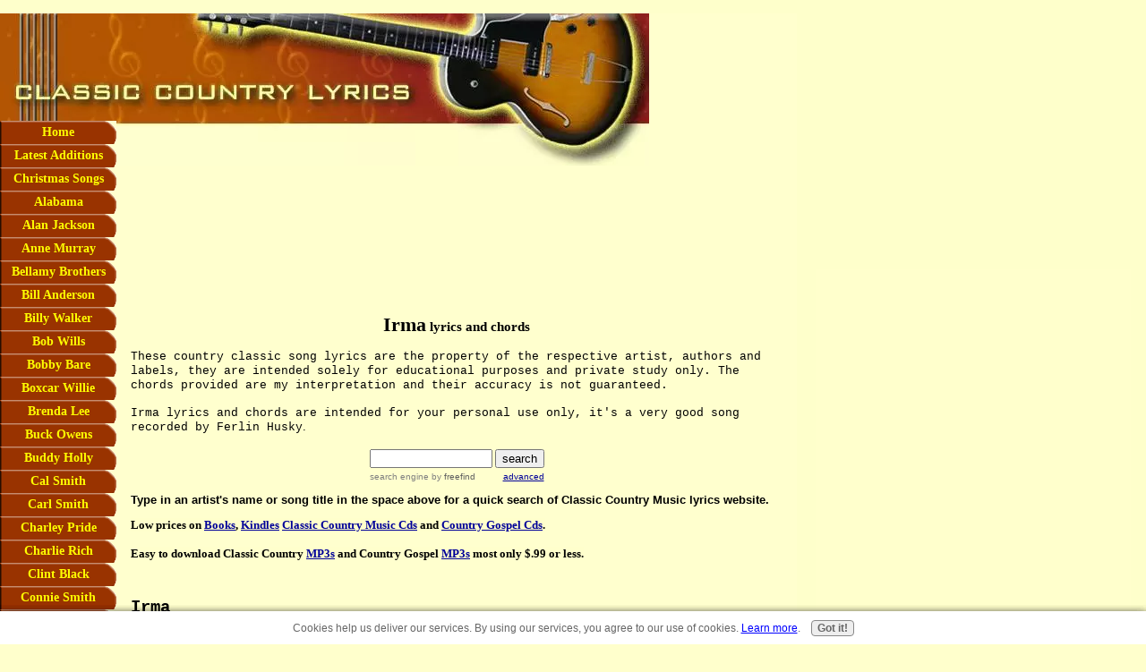

--- FILE ---
content_type: text/html; charset=UTF-8
request_url: https://www.classic-country-song-lyrics.com/irmalyricschords.html
body_size: 10101
content:
<!DOCTYPE html PUBLIC "-//W3C//DTD HTML 4.01//EN" "http://www.w3.org/TR/html4/strict.dtd">
<html><head><title>Irma lyrics chords | Ferlin Husky</title>
<meta http-equiv="Content-Type" content="text/html; charset=UTF-8">
<meta name="Description" content="Irma lyrics and chords are intended for your personal use only, it's a good country song recorded by Ferlin Husky. ">
<style type="text/css">body{background-image:url(imgs/xbackimage.jpg.pagespeed.ic.Ntv5Ux41sE.webp);background-position:top left;background-color:#fff}body,td{font:13px Verdana,Geneva,Arial,Helvetica,sans-serif;color:#000;margin:0}h1,h2,h3{margin:8px 0 14px 0}h1{font-size:26px}h2{font-size:22px}h3{font-size:18px}</style><meta http-equiv="Content-Type" content="text/html; charset=UTF-8"/>
<script type="text/javascript" src="https://www.classic-country-song-lyrics.com/sd/support-files/fix.js.pagespeed.jm.3phKUrh9Pj.js"></script> <!-- start: tool_blocks.sbi_html_head -->
<link rel="canonical" href="https://www.classic-country-song-lyrics.com/irmalyricschords.html"/>
<link rel="alternate" type="application/rss+xml" title="RSS" href="https://www.classic-country-song-lyrics.com/classic-country-music-lyrics.xml">
<meta property="og:title" content="Irma lyrics chords | Ferlin Husky"/>
<meta property="og:description" content="Irma lyrics and chords are intended for your personal use only, it's a good country song recorded by Ferlin Husky."/>
<meta property="og:type" content="article"/>
<meta property="og:url" content="https://www.classic-country-song-lyrics.com/irmalyricschords.html"/>
<!-- SD -->
<script type="text/javascript" language="JavaScript">var https_page=1</script>
<style>.Navigation{min-width:130px}#PageWrapper #NavColumn .Navigation{min-width:122px}#PageWrapper #NavColumn .Navigation h3{margin-left:-4px;margin-right:-4px}.Navigation h3{font-family:Verdana,Geneva,sans-serif;font-size:18px;font-weight:bold;font-style:normal;color:#000;text-align:left;text-decoration:none;letter-spacing:0;line-height:23px;border-top:0;border-right:0;border-bottom:0;border-left:0;margin:0;padding:0;background:none;display:block}#PageWrapper #NavColumn .Navigation ul{margin-left:-4px;margin-right:-4px}.Navigation ul{list-style-type:disc;width:130px;border-top:0;border-right:0;border-bottom:0;border-left:0;margin:0;padding:0;background:none}.Navigation li{text-align:left;font-variant:normal;display:block;border-top:0;border-right:0;border-bottom:0;border-left:0;margin:0;padding:0;background:none}.Navigation a{font-family:Verdana,Geneva,sans-serif;font-size:13px;font-weight:normal;font-style:normal;font-variant:normal;color:#fff;text-align:center;text-decoration:none;letter-spacing:0;line-height:31px;height:31px;display:block;overflow:hidden;border-top:0;border-right:0;border-bottom:0;border-left:0;margin:0;padding:0;background:transparent url(sd/image-files/xnavimage.gif.pagespeed.ic.LORVjsTaup.webp) no-repeat 0% 0%;*zoom: 1}</style>
<style type="text/css">.Navigation h3,html.mobile .Navigation h3{border-color:#fff;border-style:solid;background-color:#fff;font-family:Verdana,Geneva,sans-serif;text-align:left;font-size:14px;color:#000;font-weight:bold}html.mobile .Navigation h3{}@media (max-width:768px){.Navigation h3{}}@media (max-width:447px){.Navigation h3{}}#PageWrapper .Navigation h3,html.mobile #PageWrapper .Navigation h3{border-color:#fff;border-style:solid;background-color:#fff;font-family:Verdana,Geneva,sans-serif;text-align:left;font-size:14px;color:#000;font-weight:bold}html.mobile #PageWrapper .Navigation h3{}@media (max-width:768px){#PageWrapper .Navigation h3{}}@media (max-width:447px){#PageWrapper .Navigation h3{}}body #PageWrapper div.Navigation h3,html.mobile body #PageWrapper div.Navigation h3{border-color:#fff;border-style:solid;background-color:#fff;font-family:Verdana,Geneva,sans-serif;text-align:left;font-size:14px;color:#000;font-weight:bold}html.mobile body #PageWrapper div.Navigation h3{}@media (max-width:768px){body #PageWrapper div.Navigation h3{}}@media (max-width:447px){body #PageWrapper div.Navigation h3{}}.Navigation a,html.mobile .Navigation a{font-weight:bold;font-size:14px;font-family:AvantGardeRegular;font-family:AvantGardeRegular;background-image:url(/sd/image-files/xnavimage.gif.pagespeed.ic.LORVjsTaup.webp)}html.mobile .Navigation a{}@media (max-width:768px){.Navigation a{}}@media (max-width:447px){.Navigation a{}}#PageWrapper div.Navigation a,html.mobile #PageWrapper div.Navigation a{font-weight:bold;font-size:14px;font-family:AvantGardeRegular;font-family:AvantGardeRegular;background-image:url(/sd/image-files/xnavimage.gif.pagespeed.ic.LORVjsTaup.webp)}html.mobile #PageWrapper div.Navigation a{}@media (max-width:768px){#PageWrapper div.Navigation a{}}@media (max-width:447px){#PageWrapper div.Navigation a{}}.Navigation a,#PageWrapper div.Navigation a{height:26px;line-height:26px}html.mobile .Navigation a,html.mobile #PageWrapper div.Navigation a{}.Navigation a:link,html.mobile .Navigation a:link{color:#ff0}html.mobile .Navigation a:link{}@media (max-width:768px){.Navigation a:link{}}@media (max-width:447px){.Navigation a:link{}}#PageWrapper div.Navigation a:link,html.mobile #PageWrapper div.Navigation a:link{color:#ff0}html.mobile #PageWrapper div.Navigation a:link{}@media (max-width:768px){#PageWrapper div.Navigation a:link{}}@media (max-width:447px){#PageWrapper div.Navigation a:link{}}.Navigation a:visited,html.mobile .Navigation a:visited{color:#ff0}html.mobile .Navigation a:visited{}@media (max-width:768px){.Navigation a:visited{}}@media (max-width:447px){.Navigation a:visited{}}#PageWrapper div.Navigation a:visited,html.mobile #PageWrapper div.Navigation a:visited{color:#ff0}html.mobile #PageWrapper div.Navigation a:visited{}@media (max-width:768px){#PageWrapper div.Navigation a:visited{}}@media (max-width:447px){#PageWrapper div.Navigation a:visited{}}.Navigation a:hover,html.mobile .Navigation a:hover{color:#ff0}html.mobile .Navigation a:hover{}@media (max-width:768px){.Navigation a:hover{}}@media (max-width:447px){.Navigation a:hover{}}#PageWrapper div.Navigation a:hover,html.mobile #PageWrapper div.Navigation a:hover{color:#ff0}html.mobile #PageWrapper div.Navigation a:hover{}@media (max-width:768px){#PageWrapper div.Navigation a:hover{}}@media (max-width:447px){#PageWrapper div.Navigation a:hover{}}</style>
<script src="https://www.classic-country-song-lyrics.com/sd/support-files/gdprcookie.js.pagespeed.jm.09XQsC08u-.js" async defer type="text/javascript"></script><!-- end: tool_blocks.sbi_html_head --></head>
<body style="color: rgb(0, 0, 0); background-color: rgb(255, 255, 204);" alink="#000099" link="#000099" vlink="#990099">
<br>
<table align="left" background="https://www.classic-country-song-lyrics.com/imgs/backimage.jpg" border="0" cellpadding="0" cellspacing="0" width="725">
<tbody>
<tr>
<td colspan="2"><img src="https://www.classic-country-song-lyrics.com/imgs/xlogo.jpg.pagespeed.ic.dZxQcJjtKV.webp" alt="logo for classic-country-song-lyrics.com" height="170" width="725"></td>
</tr>
<tr>
<td style="background-image:url(imgs/xleftimage.jpg.pagespeed.ic.ZsQWLXudi4.webp);background-position:left top" valign="top" width="130">
<div id="Layer1" style="position: absolute; width: 130px; z-index: 1; top: 135px;"><!-- start: tool_blocks.navbar --><div class="Navigation"><ul><li class=""><a href="/">Home</a></li><li class=""><a href="/countrysonglyricschords.html">Latest Additions</a></li><li class=""><a href="/Christmassongslyricschords.html">Christmas Songs</a></li><li class=""><a href="/alabamalyrics.html">Alabama</a></li><li class=""><a href="/alanjacksonlyricschords.html">Alan Jackson</a></li><li class=""><a href="/annemurraylyrics.html">Anne Murray</a></li><li class=""><a href="/bellamybrotherslyricschords.html">Bellamy Brothers</a></li><li class=""><a href="/billandersonlyrics.html">Bill Anderson</a></li><li class=""><a href="/billywalkerlyricschords.html">Billy Walker</a></li><li class=""><a href="/bobwillssonglyrics.html">Bob Wills</a></li><li class=""><a href="/bobbybarelyrics.html">Bobby Bare</a></li><li class=""><a href="/boxcarwillielyricschords.html">Boxcar Willie</a></li><li class=""><a href="/brendaleelyrics.html">Brenda Lee</a></li><li class=""><a href="/buckowenslyrics.html">Buck Owens</a></li><li class=""><a href="/buddyhollylyrics.html">Buddy Holly</a></li><li class=""><a href="/calsmithlyrics.html">Cal Smith</a></li><li class=""><a href="/carlsmithlyrics.html">Carl Smith</a></li><li class=""><a href="/charliepridelyrics.html">Charley Pride</a></li><li class=""><a href="/charlierichlyrics.html">Charlie Rich</a></li><li class=""><a href="/clintblacklyricschords.html">Clint Black</a></li><li class=""><a href="/conniesmithlyrics.html">Connie Smith</a></li><li class=""><a href="/conwaytwittylyrics.html">Conway Twitty</a></li><li class=""><a href="/davidallancoelyricschords.html">David Allan Coe</a></li><li class=""><a href="/dollypartonlyrics.html">Dolly Parton</a></li><li class=""><a href="/dongibsonlyricschords.html">Don Gibson</a></li><li class=""><a href="/donwilliamslyrics.html">Don Williams</a></li><li class=""><a href="/dwightyoakamlyricschords.html">Dwight Yoakam</a></li><li class=""><a href="/eddyarnoldsonglyrics.html">Eddy Arnold</a></li><li class=""><a href="/elvispresleysonglyrics.html">Elvis Presley</a></li><li class=""><a href="/emmylouharrislyrics.html">Emmylou Harris</a></li><li class=""><a href="/ernesttubblyrics.html">Ernest Tubb</a></li><li class=""><a href="/everlybrotherslyrics.html">Everly Brothers</a></li><li class=""><a href="/faronyounglyrics.html">Faron Young</a></li><li class=""><a href="/fatsdominolyrics.html">Fats Domino</a></li><li class=""><a href="/ferlinhuskylyricschords.html">Ferlin Husky</a></li><li class=""><a href="/garthbrookslyricschords.html">Garth Brooks</a></li><li class=""><a href="/genewatsonlyrics.html">Gene Watson</a></li><li class=""><a href="/georgejonessonglyrics.html">George Jones</a></li><li class=""><a href="/georgemorganlyricschords.html">George Morgan</a></li><li class=""><a href="/georgestraitlyricschords.html">George Strait</a></li><li class=""><a href="/hanklocklinlyrics.html">Hank Locklin</a></li><li class=""><a href="/hanksnowlyrics.html">Hank Snow</a></li><li class=""><a href="/hankthompsonsonglyrics.html">Hank Thompson</a></li><li class=""><a href="/hankwilliamssrlyrics.html">Hank Williams</a></li><li class=""><a href="/hankwilliamsjrlyricschords.html">Hank Williams Jr.</a></li><li class=""><a href="/hawkshawhawkinslyrics.html">Hawkshaw Hawkins</a></li><li class=""><a href="/jackgreenelyrics.html">Jack Greene</a></li><li class=""><a href="/jeanshepardlyrics.html">Jean Shepard</a></li><li class=""><a href="/jerryleelewislyrics.html">Jerry Lee Lewis</a></li><li class=""><a href="/jimedbrownlyrics.html">Jim Ed Brown</a></li><li class=""><a href="/jimreeveslyrics.html">Jim Reeves</a></li><li class=""><a href="/jimmydeanlyrics.html">Jimmy Dean</a></li><li class=""><a href="/johnandersonlyricschords.html">John Anderson</a></li><li class=""><a href="/johnnycashchordsandlyrics.html">Johnny Cash</a></li><li class=""><a href="/johnnyhortonlyrics.html">Johnny Horton</a></li><li class=""><a href="/johnnypaychecklyricschords.html">Johnny Paycheck</a></li><li class=""><a href="/johnnyrodriguezlyrics.html">Johnny Rodriguez</a></li><li class=""><a href="/keithwhitleylyricschords.html">Keith Whitley</a></li><li class=""><a href="/kennyrogerslyrics.html">Kenny Rogers</a></li><li class=""><a href="/kittywellslyrics.html">Kitty Wells</a></li><li class=""><a href="/kriskristoffersonlyricschords.html">Kris Kristofferson</a></li><li class=""><a href="/leftyfrizzelllyrics.html">Lefty Frizzell</a></li><li class=""><a href="/lorettalynnlyrics.html">Loretta Lynn</a></li><li class=""><a href="/martyrobbinslyrics.html">Marty Robbins</a></li><li class=""><a href="/meltillislyrics.html">Mel Tillis</a></li><li class=""><a href="/merlehaggardlyrics.html">Merle Haggard</a></li><li class=""><a href="/mickeygilleylyricschords.html">Mickey Gilley</a></li><li class=""><a href="/moebandylyrics.html">Moe Bandy</a></li><li class=""><a href="/normajeanlyrics.html">Norma Jean</a></li><li class=""><a href="/oakridgeboyslyricschords.html">Oak Ridge Boys</a></li><li class=""><a href="/patsyclinelyrics.html">Patsy Cline</a></li><li class=""><a href="/pattylovelesslyricschords.html">Patty Loveless</a></li><li class=""><a href="/porterwagonerlyrics.html">Porter Wagoner</a></li><li class=""><a href="/randytravislyrics.html">Randy Travis</a></li><li class=""><a href="/raypricelyrics.html">Ray Price</a></li><li class=""><a href="/rebamcentirelyricschords.html">Reba McEntire</a></li><li class=""><a href="/redsteagalllyricschords.html">Red Steagall</a></li><li class=""><a href="/rhondavincentlyricschords.html">Rhonda Vincent</a></li><li class=""><a href="/rickynelsonlyricschords.html">Ricky Nelson</a></li><li class=""><a href="/rickyskaggslyrics.html">Ricky Skaggs</a></li><li class=""><a href="/rickyvansheltonlyricschords.html">Ricky Van Shelton</a></li><li class=""><a href="/rogermillerlyricschords.html">Roger Miller</a></li><li class=""><a href="/ronniemilsaplyrics.html">Ronnie Milsap</a></li><li class=""><a href="/royorbisonlyrics.html">Roy Orbison</a></li><li class=""><a href="/slimwhitmanlyrics.html">Slim Whitman</a></li><li class=""><a href="/sonnyjameslyrics.html">Sonny James</a></li><li class=""><a href="/statlerbrotherslyrics.html">Statler Brothers</a></li><li class=""><a href="/stonewalljacksonsonglyrics.html">Stonewall Jackson</a></li><li class=""><a href="/tammywynettesonglyrics.html">Tammy Wynette</a></li><li class=""><a href="/tanyatuckerlyrics.html">Tanya Tucker</a></li><li class=""><a href="/tomthalllyricschords.html">Tom T. Hall</a></li><li class=""><a href="/tracybyrdlyricschords.html">Tracy Byrd</a></li><li class=""><a href="/tracylawrencelyricschords.html">Tracy Lawrence</a></li><li class=""><a href="/verngosdinlyrics.html">Vern Gosdin</a></li><li class=""><a href="/vincegilllyricschords.html">Vince Gill</a></li><li class=""><a href="/wandajacksonlyrics.html">Wanda Jackson</a></li><li class=""><a href="/waylonjenningslyrics.html">Waylon Jennings</a></li><li class=""><a href="/webbpiercelyrics.html">Webb Pierce</a></li><li class=""><a href="/wilburnbrotherslyrics.html">Wilburn Brothers</a></li><li class=""><a href="/willienelsonsonglyrics.html">Willie Nelson</a></li><li class=""><a href="/wynnstewartlyrics.html">Wynn Stewart</a></li><li class=""><a href="/countrygospelsonglyrics.html">Country Gospel</a></li><li class=""><a href="/southerngospelsonglyricschords.html">Southern Gospel</a></li><li class=""><a href="/countrysonglyrics.html">More Country Songs</a></li><li class=""><a href="/bluegrasslyricschords.html">Bluegrass</a></li></ul></div>
<!-- end: tool_blocks.navbar --></div>
<img src="[data-uri]" alt="leftimage for classic-country-song-lyrics.com"></td>
<td valign="top" width="595">
<table style="width: 632px; height: 1186px;" align="center" border="0" cellpadding="16" cellspacing="0">
<tbody>
<tr>
<td>
<p class="MsoNormal"><!-- start: SSI banner.shtml --><!--
--><!DOCTYPE html PUBLIC "-//W3C//DTD HTML 4.01//EN" "http://www.w3.org/TR/html4/strict.dtd">
<html><head> <title>banners.shtml</title>
<meta http-equiv="Content-Type" content="text/html; charset=UTF-8"/>
<script type="text/javascript" src="https://www.classic-country-song-lyrics.com/sd/support-files/fix.js.pagespeed.jm.3phKUrh9Pj.js"></script> <!-- start: tool_blocks.sbi_html_head -->
<link rel="canonical" href="https://www.classic-country-song-lyrics.com/irmalyricschords.html"/>
<link rel="alternate" type="application/rss+xml" title="RSS" href="https://www.classic-country-song-lyrics.com/classic-country-music-lyrics.xml">
<meta property="og:title" content="Irma lyrics chords | Ferlin Husky"/>
<meta property="og:description" content="Irma lyrics and chords are intended for your personal use only, it's a good country song recorded by Ferlin Husky."/>
<meta property="og:type" content="article"/>
<meta property="og:url" content="https://www.classic-country-song-lyrics.com/irmalyricschords.html"/>
<!-- SD -->
<script type="text/javascript" language="JavaScript">var https_page=1</script>
<style>.Navigation{min-width:130px}#PageWrapper #NavColumn .Navigation{min-width:122px}#PageWrapper #NavColumn .Navigation h3{margin-left:-4px;margin-right:-4px}.Navigation h3{font-family:Verdana,Geneva,sans-serif;font-size:18px;font-weight:bold;font-style:normal;color:#000;text-align:left;text-decoration:none;letter-spacing:0;line-height:23px;border-top:0;border-right:0;border-bottom:0;border-left:0;margin:0;padding:0;background:none;display:block}#PageWrapper #NavColumn .Navigation ul{margin-left:-4px;margin-right:-4px}.Navigation ul{list-style-type:disc;width:130px;border-top:0;border-right:0;border-bottom:0;border-left:0;margin:0;padding:0;background:none}.Navigation li{text-align:left;font-variant:normal;display:block;border-top:0;border-right:0;border-bottom:0;border-left:0;margin:0;padding:0;background:none}.Navigation a{font-family:Verdana,Geneva,sans-serif;font-size:13px;font-weight:normal;font-style:normal;font-variant:normal;color:#fff;text-align:center;text-decoration:none;letter-spacing:0;line-height:31px;height:31px;display:block;overflow:hidden;border-top:0;border-right:0;border-bottom:0;border-left:0;margin:0;padding:0;background:transparent url(sd/image-files/xnavimage.gif.pagespeed.ic.LORVjsTaup.webp) no-repeat 0% 0%;*zoom: 1}</style>
<style type="text/css">.Navigation h3,html.mobile .Navigation h3{border-color:#fff;border-style:solid;background-color:#fff;font-family:Verdana,Geneva,sans-serif;text-align:left;font-size:14px;color:#000;font-weight:bold}html.mobile .Navigation h3{}@media (max-width:768px){.Navigation h3{}}@media (max-width:447px){.Navigation h3{}}#PageWrapper .Navigation h3,html.mobile #PageWrapper .Navigation h3{border-color:#fff;border-style:solid;background-color:#fff;font-family:Verdana,Geneva,sans-serif;text-align:left;font-size:14px;color:#000;font-weight:bold}html.mobile #PageWrapper .Navigation h3{}@media (max-width:768px){#PageWrapper .Navigation h3{}}@media (max-width:447px){#PageWrapper .Navigation h3{}}body #PageWrapper div.Navigation h3,html.mobile body #PageWrapper div.Navigation h3{border-color:#fff;border-style:solid;background-color:#fff;font-family:Verdana,Geneva,sans-serif;text-align:left;font-size:14px;color:#000;font-weight:bold}html.mobile body #PageWrapper div.Navigation h3{}@media (max-width:768px){body #PageWrapper div.Navigation h3{}}@media (max-width:447px){body #PageWrapper div.Navigation h3{}}.Navigation a,html.mobile .Navigation a{font-weight:bold;font-size:14px;font-family:AvantGardeRegular;font-family:AvantGardeRegular;background-image:url(/sd/image-files/xnavimage.gif.pagespeed.ic.LORVjsTaup.webp)}html.mobile .Navigation a{}@media (max-width:768px){.Navigation a{}}@media (max-width:447px){.Navigation a{}}#PageWrapper div.Navigation a,html.mobile #PageWrapper div.Navigation a{font-weight:bold;font-size:14px;font-family:AvantGardeRegular;font-family:AvantGardeRegular;background-image:url(/sd/image-files/xnavimage.gif.pagespeed.ic.LORVjsTaup.webp)}html.mobile #PageWrapper div.Navigation a{}@media (max-width:768px){#PageWrapper div.Navigation a{}}@media (max-width:447px){#PageWrapper div.Navigation a{}}.Navigation a,#PageWrapper div.Navigation a{height:26px;line-height:26px}html.mobile .Navigation a,html.mobile #PageWrapper div.Navigation a{}.Navigation a:link,html.mobile .Navigation a:link{color:#ff0}html.mobile .Navigation a:link{}@media (max-width:768px){.Navigation a:link{}}@media (max-width:447px){.Navigation a:link{}}#PageWrapper div.Navigation a:link,html.mobile #PageWrapper div.Navigation a:link{color:#ff0}html.mobile #PageWrapper div.Navigation a:link{}@media (max-width:768px){#PageWrapper div.Navigation a:link{}}@media (max-width:447px){#PageWrapper div.Navigation a:link{}}.Navigation a:visited,html.mobile .Navigation a:visited{color:#ff0}html.mobile .Navigation a:visited{}@media (max-width:768px){.Navigation a:visited{}}@media (max-width:447px){.Navigation a:visited{}}#PageWrapper div.Navigation a:visited,html.mobile #PageWrapper div.Navigation a:visited{color:#ff0}html.mobile #PageWrapper div.Navigation a:visited{}@media (max-width:768px){#PageWrapper div.Navigation a:visited{}}@media (max-width:447px){#PageWrapper div.Navigation a:visited{}}.Navigation a:hover,html.mobile .Navigation a:hover{color:#ff0}html.mobile .Navigation a:hover{}@media (max-width:768px){.Navigation a:hover{}}@media (max-width:447px){.Navigation a:hover{}}#PageWrapper div.Navigation a:hover,html.mobile #PageWrapper div.Navigation a:hover{color:#ff0}html.mobile #PageWrapper div.Navigation a:hover{}@media (max-width:768px){#PageWrapper div.Navigation a:hover{}}@media (max-width:447px){#PageWrapper div.Navigation a:hover{}}</style>
<script src="https://www.classic-country-song-lyrics.com/sd/support-files/gdprcookie.js.pagespeed.jm.09XQsC08u-.js" async defer type="text/javascript"></script><!-- end: tool_blocks.sbi_html_head --></head><body>
<script async src="//pagead2.googlesyndication.com/pagead/js/adsbygoogle.js"></script><!-- top leaderboard -->
<ins class="adsbygoogle" style="width: 728px; height: 90px;" data-ad-client="ca-pub-7957667347845980" data-ad-slot="4477964757"></ins>
<script>(adsbygoogle=window.adsbygoogle||[]).push({});</script>
<p><br>
<script>(function(i,s,o,g,r,a,m){i['GoogleAnalyticsObject']=r;i[r]=i[r]||function(){(i[r].q=i[r].q||[]).push(arguments)},i[r].l=1*new Date();a=s.createElement(o),m=s.getElementsByTagName(o)[0];a.async=1;a.src=g;m.parentNode.insertBefore(a,m)})(window,document,'script','//www.google-analytics.com/analytics.js','ga');ga('create','UA-62745384-1','auto');ga('send','pageview');</script> </p> <!-- start: tool_blocks.sbi_html_body_end -->
<script>var SS_PARAMS={pinterest_enabled:false,googleplus1_on_page:false,socializeit_onpage:false};</script><style>.g-recaptcha{display:inline-block}.recaptcha_wrapper{text-align:center}</style>
<script>if(typeof recaptcha_callbackings!=="undefined"){SS_PARAMS.recaptcha_callbackings=recaptcha_callbackings||[]};</script><script>(function(d,id){if(d.getElementById(id)){return;}var s=d.createElement('script');s.async=true;s.defer=true;s.src="/ssjs/ldr.js";s.id=id;d.getElementsByTagName('head')[0].appendChild(s);})(document,'_ss_ldr_script');</script><!-- end: tool_blocks.sbi_html_body_end -->
<!-- Generated at 09:09:23 25-Jul-2023 with books_art-702-0-2col v139 -->
<!-- start: tool_blocks.sbi_html_body_end -->
<script>var SS_PARAMS={pinterest_enabled:false,googleplus1_on_page:false,socializeit_onpage:false};</script><style>.g-recaptcha{display:inline-block}.recaptcha_wrapper{text-align:center}</style>
<script>if(typeof recaptcha_callbackings!=="undefined"){SS_PARAMS.recaptcha_callbackings=recaptcha_callbackings||[]};</script><script>(function(d,id){if(d.getElementById(id)){return;}var s=d.createElement('script');s.async=true;s.defer=true;s.src="/ssjs/ldr.js";s.id=id;d.getElementsByTagName('head')[0].appendChild(s);})(document,'_ss_ldr_script');</script><!-- end: tool_blocks.sbi_html_body_end -->
<!-- Generated at 09:09:23 25-Jul-2023 with books_art-702-0-2col v139 -->
</body></html><!--
--><!-- end: SSI banner.shtml --></p>
<h3 style="font-family: Times New Roman,Times,serif; text-align: center;"><big>Irma</big><small>&nbsp;lyrics
and chords</small></h3>
<span style="font-family: Courier New,Courier,monospace;">These
country classic song lyrics are the property of the respective
artist, authors and labels, they are intended solely for educational
purposes and private study only. The chords provided are my
interpretation and their accuracy is not guaranteed. </span><br style="font-family: Courier New,Courier,monospace;">
<br style="font-family: Courier New,Courier,monospace;">
<span style="font-family: Courier New,Courier,monospace;">Irma
lyrics and chords are intended for your personal use
only, it's a very good song recorded by Ferlin Husky</span>.<br style="font-family: Courier New;">
<p class="MsoNormal"><!-- start: SSI bannermusiciansfriend.shtml --><!--
--><!DOCTYPE html PUBLIC "-//W3C//DTD HTML 4.01//EN" "http://www.w3.org/TR/html4/strict.dtd">
<html><head> <title>bannermusiciansfriend.shtml</title>
<meta http-equiv="Content-Type" content="text/html; charset=UTF-8"/>
<script type="text/javascript" src="https://www.classic-country-song-lyrics.com/sd/support-files/fix.js.pagespeed.jm.3phKUrh9Pj.js"></script> <!-- start: tool_blocks.sbi_html_head -->
<link rel="canonical" href="https://www.classic-country-song-lyrics.com/irmalyricschords.html"/>
<link rel="alternate" type="application/rss+xml" title="RSS" href="https://www.classic-country-song-lyrics.com/classic-country-music-lyrics.xml">
<meta property="og:title" content="Irma lyrics chords | Ferlin Husky"/>
<meta property="og:description" content="Irma lyrics and chords are intended for your personal use only, it's a good country song recorded by Ferlin Husky."/>
<meta property="og:type" content="article"/>
<meta property="og:url" content="https://www.classic-country-song-lyrics.com/irmalyricschords.html"/>
<!-- SD -->
<script type="text/javascript" language="JavaScript">var https_page=1</script>
<style>.Navigation{min-width:130px}#PageWrapper #NavColumn .Navigation{min-width:122px}#PageWrapper #NavColumn .Navigation h3{margin-left:-4px;margin-right:-4px}.Navigation h3{font-family:Verdana,Geneva,sans-serif;font-size:18px;font-weight:bold;font-style:normal;color:#000;text-align:left;text-decoration:none;letter-spacing:0;line-height:23px;border-top:0;border-right:0;border-bottom:0;border-left:0;margin:0;padding:0;background:none;display:block}#PageWrapper #NavColumn .Navigation ul{margin-left:-4px;margin-right:-4px}.Navigation ul{list-style-type:disc;width:130px;border-top:0;border-right:0;border-bottom:0;border-left:0;margin:0;padding:0;background:none}.Navigation li{text-align:left;font-variant:normal;display:block;border-top:0;border-right:0;border-bottom:0;border-left:0;margin:0;padding:0;background:none}.Navigation a{font-family:Verdana,Geneva,sans-serif;font-size:13px;font-weight:normal;font-style:normal;font-variant:normal;color:#fff;text-align:center;text-decoration:none;letter-spacing:0;line-height:31px;height:31px;display:block;overflow:hidden;border-top:0;border-right:0;border-bottom:0;border-left:0;margin:0;padding:0;background:transparent url(sd/image-files/xnavimage.gif.pagespeed.ic.LORVjsTaup.webp) no-repeat 0% 0%;*zoom: 1}</style>
<style type="text/css">.Navigation h3,html.mobile .Navigation h3{border-color:#fff;border-style:solid;background-color:#fff;font-family:Verdana,Geneva,sans-serif;text-align:left;font-size:14px;color:#000;font-weight:bold}html.mobile .Navigation h3{}@media (max-width:768px){.Navigation h3{}}@media (max-width:447px){.Navigation h3{}}#PageWrapper .Navigation h3,html.mobile #PageWrapper .Navigation h3{border-color:#fff;border-style:solid;background-color:#fff;font-family:Verdana,Geneva,sans-serif;text-align:left;font-size:14px;color:#000;font-weight:bold}html.mobile #PageWrapper .Navigation h3{}@media (max-width:768px){#PageWrapper .Navigation h3{}}@media (max-width:447px){#PageWrapper .Navigation h3{}}body #PageWrapper div.Navigation h3,html.mobile body #PageWrapper div.Navigation h3{border-color:#fff;border-style:solid;background-color:#fff;font-family:Verdana,Geneva,sans-serif;text-align:left;font-size:14px;color:#000;font-weight:bold}html.mobile body #PageWrapper div.Navigation h3{}@media (max-width:768px){body #PageWrapper div.Navigation h3{}}@media (max-width:447px){body #PageWrapper div.Navigation h3{}}.Navigation a,html.mobile .Navigation a{font-weight:bold;font-size:14px;font-family:AvantGardeRegular;font-family:AvantGardeRegular;background-image:url(/sd/image-files/xnavimage.gif.pagespeed.ic.LORVjsTaup.webp)}html.mobile .Navigation a{}@media (max-width:768px){.Navigation a{}}@media (max-width:447px){.Navigation a{}}#PageWrapper div.Navigation a,html.mobile #PageWrapper div.Navigation a{font-weight:bold;font-size:14px;font-family:AvantGardeRegular;font-family:AvantGardeRegular;background-image:url(/sd/image-files/xnavimage.gif.pagespeed.ic.LORVjsTaup.webp)}html.mobile #PageWrapper div.Navigation a{}@media (max-width:768px){#PageWrapper div.Navigation a{}}@media (max-width:447px){#PageWrapper div.Navigation a{}}.Navigation a,#PageWrapper div.Navigation a{height:26px;line-height:26px}html.mobile .Navigation a,html.mobile #PageWrapper div.Navigation a{}.Navigation a:link,html.mobile .Navigation a:link{color:#ff0}html.mobile .Navigation a:link{}@media (max-width:768px){.Navigation a:link{}}@media (max-width:447px){.Navigation a:link{}}#PageWrapper div.Navigation a:link,html.mobile #PageWrapper div.Navigation a:link{color:#ff0}html.mobile #PageWrapper div.Navigation a:link{}@media (max-width:768px){#PageWrapper div.Navigation a:link{}}@media (max-width:447px){#PageWrapper div.Navigation a:link{}}.Navigation a:visited,html.mobile .Navigation a:visited{color:#ff0}html.mobile .Navigation a:visited{}@media (max-width:768px){.Navigation a:visited{}}@media (max-width:447px){.Navigation a:visited{}}#PageWrapper div.Navigation a:visited,html.mobile #PageWrapper div.Navigation a:visited{color:#ff0}html.mobile #PageWrapper div.Navigation a:visited{}@media (max-width:768px){#PageWrapper div.Navigation a:visited{}}@media (max-width:447px){#PageWrapper div.Navigation a:visited{}}.Navigation a:hover,html.mobile .Navigation a:hover{color:#ff0}html.mobile .Navigation a:hover{}@media (max-width:768px){.Navigation a:hover{}}@media (max-width:447px){.Navigation a:hover{}}#PageWrapper div.Navigation a:hover,html.mobile #PageWrapper div.Navigation a:hover{color:#ff0}html.mobile #PageWrapper div.Navigation a:hover{}@media (max-width:768px){#PageWrapper div.Navigation a:hover{}}@media (max-width:447px){#PageWrapper div.Navigation a:hover{}}</style>
<script src="https://www.classic-country-song-lyrics.com/sd/support-files/gdprcookie.js.pagespeed.jm.09XQsC08u-.js" async defer type="text/javascript"></script><!-- end: tool_blocks.sbi_html_head --></head><body>
<center>
<!-- start of freefind search box html -->
<table border="0" cellpadding="0" cellspacing="0">
<tbody>
<tr>
<td colspan="2" style="font-family: Arial,Helvetica,sans-serif; font-size: 7.5pt;">
<form style="margin: 4px 0px 0px;" action="https://search.freefind.com/find.html" accept-charset="utf-8" target="_self"> <input name="si" value="81480795" type="hidden"> <input name="pid" value="r" type="hidden"> <input name="n" value="0" type="hidden"> <input name="_charset_" value="" type="hidden"> <input name="bcd" value="÷" type="hidden"> <input name="query" size="15" type="text"> <input value="search" type="submit"> </form>
</td>
</tr>
<tr>
<td style="text-align: left; font-family: Arial,Helvetica,sans-serif; font-size: 7.5pt; padding-top: 4px;">
<a style="text-decoration: none; color: gray;" href="http://www.freefind.com" onclick="return FIX.track(this);">search engine</a><a style="text-decoration: none; color: gray;" href="http://www.freefind.com" onclick="return FIX.track(this);"> by <span style="color: rgb(96, 96, 96);">freefind</span></a> </td>
<td style="text-align: right; font-family: Arial,Helvetica,sans-serif; font-size: 7.5pt; padding-top: 4px;">
<a href="https://search.freefind.com/find.html?si=81480795&amp;pid=a" onclick="return FIX.track(this);">advanced</a>
</td>
</tr>
</tbody>
</table>
<!-- end of freefind search box html -->
</center>
<p>
<b>Type in an artist's name or song title in the space above for a
quick search of Classic Country Music lyrics website.</b></p>
<p>
</p>
<center> </center>
<p><b> <span style="font-family: Lucida Console; background-color: white;"><span style="color: black; background-color: rgb(255, 255, 204);"><span style="font-family: Lucida Console; background-color: rgb(255, 255, 204);"><span style="color: black;">Low
prices on</span> <a style="font-weight: bold;" href="http://www.amazon.com/gp/redirect.html?ie=UTF8&amp;location=http%3A%2F%2Fwww.amazon.com%2Fs%3Fie%3DUTF8%26x%3D16%26ref_%3Dnb%5Fsb%5Fnoss%26y%3D19%26field-keywords%3D%26url%3Dsearch-alias%253Dstripbooks&amp;tag=plazaone-20&amp;linkCode=ur2&amp;camp=1789&amp;creative=390957" onclick="return FIX.track(this);">Books</a><img src="https://www.assoc-amazon.com/e/ir?t=plazaone-20&amp;l=ur2&amp;o=1" alt="" style="border: medium none  ! important; margin: 0px ! important;" border="0" height="1" width="1">, <span style="font-weight: bold;"><a href="http://www.amazon.com/mn/search/?_encoding=UTF8&scn=2102313011&keywords=kindle&tag=plazaone-20&linkCode=ur2&qid=1324917392&h=009550c0fd85893656127f68ff765346e39e0946&camp=1789&creative=390957&rh=n%3A2102313011%2Ck%3Akindle" onclick="return FIX.track(this);" rel="noopener" target="_blank">Kindles</a><img src="https://www.assoc-amazon.com/e/ir?t=plazaone-20&amp;l=ur2&amp;o=1" alt="" style="border: medium none  ! important; margin: 0px ! important;" border="0" height="1" width="1">
<a style="font-family: Lucida Console; background-color: rgb(255, 255, 204); font-weight: bold;" href="http://www.amazon.com/gp/redirect.html?ie=UTF8&amp;location=http%3A%2F%2Fwww.amazon.com%2Fs%3Fie%3DUTF8%26x%3D8%26ref_%3Dnb%255Fss%26y%3D13%26field-keywords%3Dclassic%2520country%2520cds%26url%3Dsearch-alias%253Dpopular&amp;tag=plazaone-20&amp;linkCode=ur2&amp;camp=1789&amp;creative=390957" onclick="return FIX.track(this);">Classic
Country Music Cds</a><span style="font-family: Lucida Console; background-color: rgb(255, 255, 204);">
<span style="color: black;">and</span>&nbsp;</span><a style="font-family: Lucida Console; background-color: rgb(255, 255, 204);" href="http://www.amazon.com/gp/redirect.html?ie=UTF8&amp;location=http%3A%2F%2Fwww.amazon.com%2Fs%3Fie%3DUTF8%26x%3D11%26ref_%3Dnb%255Fss%26y%3D17%26field-keywords%3Dcountry%2520gospel%2520cds%26url%3Dsearch-alias%253Dpopular&amp;tag=plazaone-20&amp;linkCode=ur2&amp;camp=1789&amp;creative=390957" onclick="return FIX.track(this);"><span style="font-weight: bold;">Country Gospel Cd</span>s</a><img src="https://www.assoc-amazon.com/e/ir?t=plazaone-20&amp;l=ur2&amp;o=1" alt="" style="border: medium none  ! important; margin: 0px ! important; font-family: Lucida Console; background-color: rgb(255, 255, 204);" border="0" height="1" width="1"><span style="font-family: Lucida Console; background-color: rgb(255, 255, 204);">.</span><br style="font-family: Lucida Console; background-color: white;">
<br style="font-family: Lucida Console; background-color: white;">
<span style="font-family: Lucida Console; background-color: rgb(255, 255, 204);"><span style="color: black;">Easy
to download Classic Country</span> </span><a style="font-family: Lucida Console; background-color: rgb(255, 255, 204); font-weight: bold;" href="http://www.amazon.com/gp/redirect.html?ie=UTF8&amp;location=http%3A%2F%2Fwww.amazon.com%2Fs%3Fie%3DUTF8%26rs%3D624868011%26sort%3Dtitlerank%26ref_%3Dsr%255Fgrid%255Ftitlerank%26keywords%3Dclassic%2520country%2520hits%26qid%3D1262094116%26rh%3Dn%253A%2521624868011%252Ci%253Adigital-music%252Ck%253Aclassic%2520country%2520hits%26page%3D1&amp;tag=plazaone-20&amp;linkCode=ur2&amp;camp=1789&amp;creative=390957" onclick="return FIX.track(this);">MP3s</a><span style="font-family: Courier New,Courier,monospace;"><span style="font-family: Lucida Console; background-color: rgb(255, 255, 204);">
<span style="color: black;">and
Country Gospel</span> </span><a style="font-family: Lucida Console; background-color: rgb(255, 255, 204); font-weight: bold;" href="http://www.amazon.com/gp/redirect.html?ie=UTF8&amp;location=http%3A%2F%2Fwww.amazon.com%2Fs%3Fie%3DUTF8%26rs%3D624868011%26sort%3Dtitlerank%26ref_%3Dsr%255Fgrid%255Ftitlerank%26keywords%3Dcountry%2520gospel%2520music%2520downloads%26qid%3D1263511115%26rh%3Dn%253A%2521624868011%252Ci%253Adigital-music%252Ck%253Acountry%2520gospel%2520music%2520downloads%26page%3D1&amp;tag=plazaone-20&amp;linkCode=ur2&amp;camp=1789&amp;creative=390957" onclick="return FIX.track(this);">MP3s</a><img src="https://www.assoc-amazon.com/e/ir?t=plazaone-20&amp;l=ur2&amp;o=1" alt="" style="border: medium none  ! important; margin: 0px ! important; font-family: Lucida Console; background-color: rgb(255, 255, 204);" border="0" height="1" width="1"><span style="font-family: Lucida Console; background-color: rgb(255, 255, 204);">
<span style="color: black;">most only $.99 or less.</span></span>
<p><br>
</p>
</span></span></span></span></span></b></p> <!-- start: tool_blocks.sbi_html_body_end -->
<script>var SS_PARAMS={pinterest_enabled:false,googleplus1_on_page:false,socializeit_onpage:false};</script><style>.g-recaptcha{display:inline-block}.recaptcha_wrapper{text-align:center}</style>
<script>if(typeof recaptcha_callbackings!=="undefined"){SS_PARAMS.recaptcha_callbackings=recaptcha_callbackings||[]};</script><script>(function(d,id){if(d.getElementById(id)){return;}var s=d.createElement('script');s.async=true;s.defer=true;s.src="/ssjs/ldr.js";s.id=id;d.getElementsByTagName('head')[0].appendChild(s);})(document,'_ss_ldr_script');</script><!-- end: tool_blocks.sbi_html_body_end -->
<!-- Generated at 09:09:23 25-Jul-2023 with books_art-702-0-2col v139 -->
</body></html><!--
--><!-- end: SSI bannermusiciansfriend.shtml --></p>
<span style="font-family: Courier New;"></span>
<pre style="font-family: Courier New,Courier,monospace;"><big><big><span style="font-weight: bold;">Irma</span></big></big><br>Recorded by Ferlin Husky<br>Written by Terry Preston and Carl Cody<br><br>G                                        C                  G  <br>There are songs about girls with red and blond and brunette curls <br>D7                              G <br>There's Molly Margie Maggie and Coreen <br>                        C                 G<br>Clementine and Mary Lou Caroline Sue City Sue<br>                              D7         G<br>And no doubt you've heard the song about Irene<br> <br>D7                     G <br>Irma is the name of my baby<br>D7                        G <br>Irma is the only girl for me<br>                                                     <br>I can't wait to hear her say <br>          C                   G<br>She'll be mine till judgement day<br>               D7            G  <br>Oh Irma is the only girl for me<br> <br>                                   C                 G                  <br>She is built like Loralye and that expression in her eyes<br>D7                             G<br>Makes you want to sit and chat awhile<br>                             C                G<br>She don't need Maybelline to compete with Josephine <br>    D7                      G<br>She also has that Mona Lisa smile<br> <br>Repeat #2<br> <br>                                  C                   G<br>She's sweeter than sweet Marie or beautiful Annabelle Lee<br>                       D7               G<br>She's like the gal who married dear ol' dad<br>                                 C           G<br>We go any place in town we never had to slip around <br>                    D7            G<br>Oh she's the nicest gal I've ever had<br> <br>Repeat #2<br><br><br></pre>
<span style="font-family: Courier New;"></span>
<p class="MsoNormal"><span style="font-size: 12pt; font-family: &quot;Times New Roman&quot;;"><!-- start: SSI banner2.shtml --><!--
--><!DOCTYPE html PUBLIC "-//W3C//DTD HTML 4.01//EN" "http://www.w3.org/TR/html4/strict.dtd">
<html><head> <title>banner2.shtml</title>
<meta http-equiv="Content-Type" content="text/html; charset=UTF-8"/>
<script type="text/javascript" src="https://www.classic-country-song-lyrics.com/sd/support-files/fix.js.pagespeed.jm.3phKUrh9Pj.js"></script> <!-- start: tool_blocks.sbi_html_head -->
<link rel="canonical" href="https://www.classic-country-song-lyrics.com/irmalyricschords.html"/>
<link rel="alternate" type="application/rss+xml" title="RSS" href="https://www.classic-country-song-lyrics.com/classic-country-music-lyrics.xml">
<meta property="og:title" content="Irma lyrics chords | Ferlin Husky"/>
<meta property="og:description" content="Irma lyrics and chords are intended for your personal use only, it's a good country song recorded by Ferlin Husky."/>
<meta property="og:type" content="article"/>
<meta property="og:url" content="https://www.classic-country-song-lyrics.com/irmalyricschords.html"/>
<!-- SD -->
<script type="text/javascript" language="JavaScript">var https_page=1</script>
<style>.Navigation{min-width:130px}#PageWrapper #NavColumn .Navigation{min-width:122px}#PageWrapper #NavColumn .Navigation h3{margin-left:-4px;margin-right:-4px}.Navigation h3{font-family:Verdana,Geneva,sans-serif;font-size:18px;font-weight:bold;font-style:normal;color:#000;text-align:left;text-decoration:none;letter-spacing:0;line-height:23px;border-top:0;border-right:0;border-bottom:0;border-left:0;margin:0;padding:0;background:none;display:block}#PageWrapper #NavColumn .Navigation ul{margin-left:-4px;margin-right:-4px}.Navigation ul{list-style-type:disc;width:130px;border-top:0;border-right:0;border-bottom:0;border-left:0;margin:0;padding:0;background:none}.Navigation li{text-align:left;font-variant:normal;display:block;border-top:0;border-right:0;border-bottom:0;border-left:0;margin:0;padding:0;background:none}.Navigation a{font-family:Verdana,Geneva,sans-serif;font-size:13px;font-weight:normal;font-style:normal;font-variant:normal;color:#fff;text-align:center;text-decoration:none;letter-spacing:0;line-height:31px;height:31px;display:block;overflow:hidden;border-top:0;border-right:0;border-bottom:0;border-left:0;margin:0;padding:0;background:transparent url(sd/image-files/xnavimage.gif.pagespeed.ic.LORVjsTaup.webp) no-repeat 0% 0%;*zoom: 1}</style>
<style type="text/css">.Navigation h3,html.mobile .Navigation h3{border-color:#fff;border-style:solid;background-color:#fff;font-family:Verdana,Geneva,sans-serif;text-align:left;font-size:14px;color:#000;font-weight:bold}html.mobile .Navigation h3{}@media (max-width:768px){.Navigation h3{}}@media (max-width:447px){.Navigation h3{}}#PageWrapper .Navigation h3,html.mobile #PageWrapper .Navigation h3{border-color:#fff;border-style:solid;background-color:#fff;font-family:Verdana,Geneva,sans-serif;text-align:left;font-size:14px;color:#000;font-weight:bold}html.mobile #PageWrapper .Navigation h3{}@media (max-width:768px){#PageWrapper .Navigation h3{}}@media (max-width:447px){#PageWrapper .Navigation h3{}}body #PageWrapper div.Navigation h3,html.mobile body #PageWrapper div.Navigation h3{border-color:#fff;border-style:solid;background-color:#fff;font-family:Verdana,Geneva,sans-serif;text-align:left;font-size:14px;color:#000;font-weight:bold}html.mobile body #PageWrapper div.Navigation h3{}@media (max-width:768px){body #PageWrapper div.Navigation h3{}}@media (max-width:447px){body #PageWrapper div.Navigation h3{}}.Navigation a,html.mobile .Navigation a{font-weight:bold;font-size:14px;font-family:AvantGardeRegular;font-family:AvantGardeRegular;background-image:url(/sd/image-files/xnavimage.gif.pagespeed.ic.LORVjsTaup.webp)}html.mobile .Navigation a{}@media (max-width:768px){.Navigation a{}}@media (max-width:447px){.Navigation a{}}#PageWrapper div.Navigation a,html.mobile #PageWrapper div.Navigation a{font-weight:bold;font-size:14px;font-family:AvantGardeRegular;font-family:AvantGardeRegular;background-image:url(/sd/image-files/xnavimage.gif.pagespeed.ic.LORVjsTaup.webp)}html.mobile #PageWrapper div.Navigation a{}@media (max-width:768px){#PageWrapper div.Navigation a{}}@media (max-width:447px){#PageWrapper div.Navigation a{}}.Navigation a,#PageWrapper div.Navigation a{height:26px;line-height:26px}html.mobile .Navigation a,html.mobile #PageWrapper div.Navigation a{}.Navigation a:link,html.mobile .Navigation a:link{color:#ff0}html.mobile .Navigation a:link{}@media (max-width:768px){.Navigation a:link{}}@media (max-width:447px){.Navigation a:link{}}#PageWrapper div.Navigation a:link,html.mobile #PageWrapper div.Navigation a:link{color:#ff0}html.mobile #PageWrapper div.Navigation a:link{}@media (max-width:768px){#PageWrapper div.Navigation a:link{}}@media (max-width:447px){#PageWrapper div.Navigation a:link{}}.Navigation a:visited,html.mobile .Navigation a:visited{color:#ff0}html.mobile .Navigation a:visited{}@media (max-width:768px){.Navigation a:visited{}}@media (max-width:447px){.Navigation a:visited{}}#PageWrapper div.Navigation a:visited,html.mobile #PageWrapper div.Navigation a:visited{color:#ff0}html.mobile #PageWrapper div.Navigation a:visited{}@media (max-width:768px){#PageWrapper div.Navigation a:visited{}}@media (max-width:447px){#PageWrapper div.Navigation a:visited{}}.Navigation a:hover,html.mobile .Navigation a:hover{color:#ff0}html.mobile .Navigation a:hover{}@media (max-width:768px){.Navigation a:hover{}}@media (max-width:447px){.Navigation a:hover{}}#PageWrapper div.Navigation a:hover,html.mobile #PageWrapper div.Navigation a:hover{color:#ff0}html.mobile #PageWrapper div.Navigation a:hover{}@media (max-width:768px){#PageWrapper div.Navigation a:hover{}}@media (max-width:447px){#PageWrapper div.Navigation a:hover{}}</style>
<script src="https://www.classic-country-song-lyrics.com/sd/support-files/gdprcookie.js.pagespeed.jm.09XQsC08u-.js" async defer type="text/javascript"></script><!-- end: tool_blocks.sbi_html_head --></head><body>
<p><br>
<span style="font-family: Courier New,Courier,monospace;">If you want
to change the
"Key" on any song, </span><a style="font-family: Courier New,Courier,monospace;" href="http://www.logue.net/xp/" onclick="return FIX.track(this);"><b>click
here</b></a><span style="font-family: Courier New,Courier,monospace;">
for the easiest way possible. Copy and paste lyrics and chords to the
key changer, select the key you want, then click the button "Click
Here". If the lyrics are in a long line, first paste to Microsoft Word
or a similar word processor, then recopy and paste to key changer.
This software was developed by John Logue. &nbsp;&nbsp;&nbsp;</span> </p>
<p> </p> <!-- start: tool_blocks.sbi_html_body_end -->
<script>var SS_PARAMS={pinterest_enabled:false,googleplus1_on_page:false,socializeit_onpage:false};</script><style>.g-recaptcha{display:inline-block}.recaptcha_wrapper{text-align:center}</style>
<script>if(typeof recaptcha_callbackings!=="undefined"){SS_PARAMS.recaptcha_callbackings=recaptcha_callbackings||[]};</script><script>(function(d,id){if(d.getElementById(id)){return;}var s=d.createElement('script');s.async=true;s.defer=true;s.src="/ssjs/ldr.js";s.id=id;d.getElementsByTagName('head')[0].appendChild(s);})(document,'_ss_ldr_script');</script><!-- end: tool_blocks.sbi_html_body_end -->
<!-- Generated at 09:09:23 25-Jul-2023 with books_art-702-0-2col v139 -->
</body></html><!--
--><!-- end: SSI banner2.shtml -->
<o:p></o:p></span></p>
<p class="MsoNormal" style=""><span style="font-size: 12pt; font-family: &quot;Times New Roman&quot;;"><!-- start: SSI bannertext.shtml --><!--
--><!DOCTYPE html PUBLIC "-//W3C//DTD HTML 4.01//EN" "http://www.w3.org/TR/html4/strict.dtd">
<html><head> <title>bannertext.shtml</title>
<meta http-equiv="Content-Type" content="text/html; charset=UTF-8"/>
<script type="text/javascript" src="https://www.classic-country-song-lyrics.com/sd/support-files/fix.js.pagespeed.jm.3phKUrh9Pj.js"></script> <!-- start: tool_blocks.sbi_html_head -->
<link rel="canonical" href="https://www.classic-country-song-lyrics.com/irmalyricschords.html"/>
<link rel="alternate" type="application/rss+xml" title="RSS" href="https://www.classic-country-song-lyrics.com/classic-country-music-lyrics.xml">
<meta property="og:title" content="Irma lyrics chords | Ferlin Husky"/>
<meta property="og:description" content="Irma lyrics and chords are intended for your personal use only, it's a good country song recorded by Ferlin Husky."/>
<meta property="og:type" content="article"/>
<meta property="og:url" content="https://www.classic-country-song-lyrics.com/irmalyricschords.html"/>
<!-- SD -->
<script type="text/javascript" language="JavaScript">var https_page=1</script>
<style>.Navigation{min-width:130px}#PageWrapper #NavColumn .Navigation{min-width:122px}#PageWrapper #NavColumn .Navigation h3{margin-left:-4px;margin-right:-4px}.Navigation h3{font-family:Verdana,Geneva,sans-serif;font-size:18px;font-weight:bold;font-style:normal;color:#000;text-align:left;text-decoration:none;letter-spacing:0;line-height:23px;border-top:0;border-right:0;border-bottom:0;border-left:0;margin:0;padding:0;background:none;display:block}#PageWrapper #NavColumn .Navigation ul{margin-left:-4px;margin-right:-4px}.Navigation ul{list-style-type:disc;width:130px;border-top:0;border-right:0;border-bottom:0;border-left:0;margin:0;padding:0;background:none}.Navigation li{text-align:left;font-variant:normal;display:block;border-top:0;border-right:0;border-bottom:0;border-left:0;margin:0;padding:0;background:none}.Navigation a{font-family:Verdana,Geneva,sans-serif;font-size:13px;font-weight:normal;font-style:normal;font-variant:normal;color:#fff;text-align:center;text-decoration:none;letter-spacing:0;line-height:31px;height:31px;display:block;overflow:hidden;border-top:0;border-right:0;border-bottom:0;border-left:0;margin:0;padding:0;background:transparent url(sd/image-files/xnavimage.gif.pagespeed.ic.LORVjsTaup.webp) no-repeat 0% 0%;*zoom: 1}</style>
<style type="text/css">.Navigation h3,html.mobile .Navigation h3{border-color:#fff;border-style:solid;background-color:#fff;font-family:Verdana,Geneva,sans-serif;text-align:left;font-size:14px;color:#000;font-weight:bold}html.mobile .Navigation h3{}@media (max-width:768px){.Navigation h3{}}@media (max-width:447px){.Navigation h3{}}#PageWrapper .Navigation h3,html.mobile #PageWrapper .Navigation h3{border-color:#fff;border-style:solid;background-color:#fff;font-family:Verdana,Geneva,sans-serif;text-align:left;font-size:14px;color:#000;font-weight:bold}html.mobile #PageWrapper .Navigation h3{}@media (max-width:768px){#PageWrapper .Navigation h3{}}@media (max-width:447px){#PageWrapper .Navigation h3{}}body #PageWrapper div.Navigation h3,html.mobile body #PageWrapper div.Navigation h3{border-color:#fff;border-style:solid;background-color:#fff;font-family:Verdana,Geneva,sans-serif;text-align:left;font-size:14px;color:#000;font-weight:bold}html.mobile body #PageWrapper div.Navigation h3{}@media (max-width:768px){body #PageWrapper div.Navigation h3{}}@media (max-width:447px){body #PageWrapper div.Navigation h3{}}.Navigation a,html.mobile .Navigation a{font-weight:bold;font-size:14px;font-family:AvantGardeRegular;font-family:AvantGardeRegular;background-image:url(/sd/image-files/xnavimage.gif.pagespeed.ic.LORVjsTaup.webp)}html.mobile .Navigation a{}@media (max-width:768px){.Navigation a{}}@media (max-width:447px){.Navigation a{}}#PageWrapper div.Navigation a,html.mobile #PageWrapper div.Navigation a{font-weight:bold;font-size:14px;font-family:AvantGardeRegular;font-family:AvantGardeRegular;background-image:url(/sd/image-files/xnavimage.gif.pagespeed.ic.LORVjsTaup.webp)}html.mobile #PageWrapper div.Navigation a{}@media (max-width:768px){#PageWrapper div.Navigation a{}}@media (max-width:447px){#PageWrapper div.Navigation a{}}.Navigation a,#PageWrapper div.Navigation a{height:26px;line-height:26px}html.mobile .Navigation a,html.mobile #PageWrapper div.Navigation a{}.Navigation a:link,html.mobile .Navigation a:link{color:#ff0}html.mobile .Navigation a:link{}@media (max-width:768px){.Navigation a:link{}}@media (max-width:447px){.Navigation a:link{}}#PageWrapper div.Navigation a:link,html.mobile #PageWrapper div.Navigation a:link{color:#ff0}html.mobile #PageWrapper div.Navigation a:link{}@media (max-width:768px){#PageWrapper div.Navigation a:link{}}@media (max-width:447px){#PageWrapper div.Navigation a:link{}}.Navigation a:visited,html.mobile .Navigation a:visited{color:#ff0}html.mobile .Navigation a:visited{}@media (max-width:768px){.Navigation a:visited{}}@media (max-width:447px){.Navigation a:visited{}}#PageWrapper div.Navigation a:visited,html.mobile #PageWrapper div.Navigation a:visited{color:#ff0}html.mobile #PageWrapper div.Navigation a:visited{}@media (max-width:768px){#PageWrapper div.Navigation a:visited{}}@media (max-width:447px){#PageWrapper div.Navigation a:visited{}}.Navigation a:hover,html.mobile .Navigation a:hover{color:#ff0}html.mobile .Navigation a:hover{}@media (max-width:768px){.Navigation a:hover{}}@media (max-width:447px){.Navigation a:hover{}}#PageWrapper div.Navigation a:hover,html.mobile #PageWrapper div.Navigation a:hover{color:#ff0}html.mobile #PageWrapper div.Navigation a:hover{}@media (max-width:768px){#PageWrapper div.Navigation a:hover{}}@media (max-width:447px){#PageWrapper div.Navigation a:hover{}}</style>
<script src="https://www.classic-country-song-lyrics.com/sd/support-files/gdprcookie.js.pagespeed.jm.09XQsC08u-.js" async defer type="text/javascript"></script><!-- end: tool_blocks.sbi_html_head --></head><body>
<center>
<script async src="https://pagead2.googlesyndication.com/pagead/js/adsbygoogle.js"></script><!-- 300x250-7 --><ins class="adsbygoogle" style="width: 300px; height: 250px;" data-ad-client="ca-pub-7957667347845980" data-ad-slot="3152712351"></ins>
<script>(adsbygoogle=window.adsbygoogle||[]).push({});</script> &nbsp;&nbsp;&nbsp;&nbsp;&nbsp;&nbsp;&nbsp;&nbsp;&nbsp;
<script async src="https://pagead2.googlesyndication.com/pagead/js/adsbygoogle.js"></script><!-- 300x250-6 --><ins class="adsbygoogle" style="width: 300px; height: 250px;" data-ad-client="ca-pub-7957667347845980" data-ad-slot="1675979158"></ins>
<script>(adsbygoogle=window.adsbygoogle||[]).push({});</script></center>
<p>
</p>
<center>
<script async src="https://pagead2.googlesyndication.com/pagead/js/adsbygoogle.js"></script><!-- 728x90 --><ins class="adsbygoogle" style="width: 728px; height: 90px;" data-ad-client="ca-pub-7957667347845980" data-ad-slot="8499522353"></ins>
<script>(adsbygoogle=window.adsbygoogle||[]).push({});</script></center> <!-- start: tool_blocks.sbi_html_body_end -->
<script>var SS_PARAMS={pinterest_enabled:false,googleplus1_on_page:false,socializeit_onpage:false};</script><style>.g-recaptcha{display:inline-block}.recaptcha_wrapper{text-align:center}</style>
<script>if(typeof recaptcha_callbackings!=="undefined"){SS_PARAMS.recaptcha_callbackings=recaptcha_callbackings||[]};</script><script>(function(d,id){if(d.getElementById(id)){return;}var s=d.createElement('script');s.async=true;s.defer=true;s.src="/ssjs/ldr.js";s.id=id;d.getElementsByTagName('head')[0].appendChild(s);})(document,'_ss_ldr_script');</script><!-- end: tool_blocks.sbi_html_body_end -->
<!-- Generated at 09:09:23 25-Jul-2023 with books_art-702-0-2col v139 -->
</body></html><!--
--><!-- end: SSI bannertext.shtml -->&nbsp;<o:p></o:p></span></p>
<p><a href="https://www.classic-country-song-lyrics.com/" target="_blank" onclick="return FIX.track(this);"><b>Classic Country Music Lyrics home</b></a>
| <a href="https://www.classic-country-song-lyrics.com/ferlinhuskylyricschords.html" onclick="return FIX.track(this);"><b>Ferlin Husky
Lyrics</b></a></p>
<p><span style="font-family: Courier New;">Irma
lyrics and chords</span></p>
<p class="MsoNormal"><!-- start: SSI banner3.shtml --><!--
--><!DOCTYPE HTML PUBLIC "-//W3C//DTD HTML 4.01 Transitional//EN">
<html><head> <title>banner.shtml</title>
<meta http-equiv="Content-Type" content="text/html; charset=UTF-8"/>
<script type="text/javascript" src="https://www.classic-country-song-lyrics.com/sd/support-files/fix.js.pagespeed.jm.3phKUrh9Pj.js"></script> <!-- start: tool_blocks.sbi_html_head -->
<link rel="canonical" href="https://www.classic-country-song-lyrics.com/irmalyricschords.html"/>
<link rel="alternate" type="application/rss+xml" title="RSS" href="https://www.classic-country-song-lyrics.com/classic-country-music-lyrics.xml">
<meta property="og:title" content="Irma lyrics chords | Ferlin Husky"/>
<meta property="og:description" content="Irma lyrics and chords are intended for your personal use only, it's a good country song recorded by Ferlin Husky."/>
<meta property="og:type" content="article"/>
<meta property="og:url" content="https://www.classic-country-song-lyrics.com/irmalyricschords.html"/>
<!-- SD -->
<script type="text/javascript" language="JavaScript">var https_page=1</script>
<style>.Navigation{min-width:130px}#PageWrapper #NavColumn .Navigation{min-width:122px}#PageWrapper #NavColumn .Navigation h3{margin-left:-4px;margin-right:-4px}.Navigation h3{font-family:Verdana,Geneva,sans-serif;font-size:18px;font-weight:bold;font-style:normal;color:#000;text-align:left;text-decoration:none;letter-spacing:0;line-height:23px;border-top:0;border-right:0;border-bottom:0;border-left:0;margin:0;padding:0;background:none;display:block}#PageWrapper #NavColumn .Navigation ul{margin-left:-4px;margin-right:-4px}.Navigation ul{list-style-type:disc;width:130px;border-top:0;border-right:0;border-bottom:0;border-left:0;margin:0;padding:0;background:none}.Navigation li{text-align:left;font-variant:normal;display:block;border-top:0;border-right:0;border-bottom:0;border-left:0;margin:0;padding:0;background:none}.Navigation a{font-family:Verdana,Geneva,sans-serif;font-size:13px;font-weight:normal;font-style:normal;font-variant:normal;color:#fff;text-align:center;text-decoration:none;letter-spacing:0;line-height:31px;height:31px;display:block;overflow:hidden;border-top:0;border-right:0;border-bottom:0;border-left:0;margin:0;padding:0;background:transparent url(sd/image-files/xnavimage.gif.pagespeed.ic.LORVjsTaup.webp) no-repeat 0% 0%;*zoom: 1}</style>
<style type="text/css">.Navigation h3,html.mobile .Navigation h3{border-color:#fff;border-style:solid;background-color:#fff;font-family:Verdana,Geneva,sans-serif;text-align:left;font-size:14px;color:#000;font-weight:bold}html.mobile .Navigation h3{}@media (max-width:768px){.Navigation h3{}}@media (max-width:447px){.Navigation h3{}}#PageWrapper .Navigation h3,html.mobile #PageWrapper .Navigation h3{border-color:#fff;border-style:solid;background-color:#fff;font-family:Verdana,Geneva,sans-serif;text-align:left;font-size:14px;color:#000;font-weight:bold}html.mobile #PageWrapper .Navigation h3{}@media (max-width:768px){#PageWrapper .Navigation h3{}}@media (max-width:447px){#PageWrapper .Navigation h3{}}body #PageWrapper div.Navigation h3,html.mobile body #PageWrapper div.Navigation h3{border-color:#fff;border-style:solid;background-color:#fff;font-family:Verdana,Geneva,sans-serif;text-align:left;font-size:14px;color:#000;font-weight:bold}html.mobile body #PageWrapper div.Navigation h3{}@media (max-width:768px){body #PageWrapper div.Navigation h3{}}@media (max-width:447px){body #PageWrapper div.Navigation h3{}}.Navigation a,html.mobile .Navigation a{font-weight:bold;font-size:14px;font-family:AvantGardeRegular;font-family:AvantGardeRegular;background-image:url(/sd/image-files/xnavimage.gif.pagespeed.ic.LORVjsTaup.webp)}html.mobile .Navigation a{}@media (max-width:768px){.Navigation a{}}@media (max-width:447px){.Navigation a{}}#PageWrapper div.Navigation a,html.mobile #PageWrapper div.Navigation a{font-weight:bold;font-size:14px;font-family:AvantGardeRegular;font-family:AvantGardeRegular;background-image:url(/sd/image-files/xnavimage.gif.pagespeed.ic.LORVjsTaup.webp)}html.mobile #PageWrapper div.Navigation a{}@media (max-width:768px){#PageWrapper div.Navigation a{}}@media (max-width:447px){#PageWrapper div.Navigation a{}}.Navigation a,#PageWrapper div.Navigation a{height:26px;line-height:26px}html.mobile .Navigation a,html.mobile #PageWrapper div.Navigation a{}.Navigation a:link,html.mobile .Navigation a:link{color:#ff0}html.mobile .Navigation a:link{}@media (max-width:768px){.Navigation a:link{}}@media (max-width:447px){.Navigation a:link{}}#PageWrapper div.Navigation a:link,html.mobile #PageWrapper div.Navigation a:link{color:#ff0}html.mobile #PageWrapper div.Navigation a:link{}@media (max-width:768px){#PageWrapper div.Navigation a:link{}}@media (max-width:447px){#PageWrapper div.Navigation a:link{}}.Navigation a:visited,html.mobile .Navigation a:visited{color:#ff0}html.mobile .Navigation a:visited{}@media (max-width:768px){.Navigation a:visited{}}@media (max-width:447px){.Navigation a:visited{}}#PageWrapper div.Navigation a:visited,html.mobile #PageWrapper div.Navigation a:visited{color:#ff0}html.mobile #PageWrapper div.Navigation a:visited{}@media (max-width:768px){#PageWrapper div.Navigation a:visited{}}@media (max-width:447px){#PageWrapper div.Navigation a:visited{}}.Navigation a:hover,html.mobile .Navigation a:hover{color:#ff0}html.mobile .Navigation a:hover{}@media (max-width:768px){.Navigation a:hover{}}@media (max-width:447px){.Navigation a:hover{}}#PageWrapper div.Navigation a:hover,html.mobile #PageWrapper div.Navigation a:hover{color:#ff0}html.mobile #PageWrapper div.Navigation a:hover{}@media (max-width:768px){#PageWrapper div.Navigation a:hover{}}@media (max-width:447px){#PageWrapper div.Navigation a:hover{}}</style>
<script src="https://www.classic-country-song-lyrics.com/sd/support-files/gdprcookie.js.pagespeed.jm.09XQsC08u-.js" async defer type="text/javascript"></script><!-- end: tool_blocks.sbi_html_head --></head><body>
<div style="border: 0px solid black; margin: 1px; padding: 1px; background-color: rgb(255, 255, 204); position: absolute; top: 300px; left: 910px; width: 350px;">
<center>
<script async src="//pagead2.googlesyndication.com/pagead/js/adsbygoogle.js"></script><!-- 336x280 9 --><ins class="adsbygoogle" style="width: 336px; height: 280px;" data-ad-client="ca-pub-7957667347845980" data-ad-slot="9645222597"></ins>
<script>(adsbygoogle=window.adsbygoogle||[]).push({});</script></center>
<p> <br>
</p>
<center>
<script async src="//pagead2.googlesyndication.com/pagead/js/adsbygoogle.js"></script><!-- 300x600 --><ins class="adsbygoogle" style="width: 300px; height: 600px;" data-ad-client="ca-pub-7957667347845980" data-ad-slot="4338363956"></ins>
<script>(adsbygoogle=window.adsbygoogle||[]).push({});</script></center>
<p><br>
</p><center>
<script async src="//pagead2.googlesyndication.com/pagead/js/adsbygoogle.js"></script><!-- 336x280-1 --><ins class="adsbygoogle" style="width: 336px; height: 280px;" data-ad-client="ca-pub-7957667347845980" data-ad-slot="2400675956"></ins>
<script>(adsbygoogle=window.adsbygoogle||[]).push({});</script>
<center>
<p> </p>
</center>
</center></div>
<br>
<br> <!-- start: tool_blocks.sbi_html_body_end -->
<script>var SS_PARAMS={pinterest_enabled:false,googleplus1_on_page:false,socializeit_onpage:false};</script><style>.g-recaptcha{display:inline-block}.recaptcha_wrapper{text-align:center}</style>
<script>if(typeof recaptcha_callbackings!=="undefined"){SS_PARAMS.recaptcha_callbackings=recaptcha_callbackings||[]};</script><script>(function(d,id){if(d.getElementById(id)){return;}var s=d.createElement('script');s.async=true;s.defer=true;s.src="/ssjs/ldr.js";s.id=id;d.getElementsByTagName('head')[0].appendChild(s);})(document,'_ss_ldr_script');</script><!-- end: tool_blocks.sbi_html_body_end -->
<!-- Generated at 09:09:24 25-Jul-2023 with books_art-702-0-2col v139 -->
</body></html><!--
--><!-- end: SSI banner3.shtml --></p>
</td>
</tr>
</tbody>
</table>
</td>
</tr>
</tbody>
</table>
</body></html>

--- FILE ---
content_type: text/html; charset=utf-8
request_url: https://www.google.com/recaptcha/api2/aframe
body_size: 267
content:
<!DOCTYPE HTML><html><head><meta http-equiv="content-type" content="text/html; charset=UTF-8"></head><body><script nonce="afvsPnD-LKmQwNSxFGNctw">/** Anti-fraud and anti-abuse applications only. See google.com/recaptcha */ try{var clients={'sodar':'https://pagead2.googlesyndication.com/pagead/sodar?'};window.addEventListener("message",function(a){try{if(a.source===window.parent){var b=JSON.parse(a.data);var c=clients[b['id']];if(c){var d=document.createElement('img');d.src=c+b['params']+'&rc='+(localStorage.getItem("rc::a")?sessionStorage.getItem("rc::b"):"");window.document.body.appendChild(d);sessionStorage.setItem("rc::e",parseInt(sessionStorage.getItem("rc::e")||0)+1);localStorage.setItem("rc::h",'1768954439062');}}}catch(b){}});window.parent.postMessage("_grecaptcha_ready", "*");}catch(b){}</script></body></html>